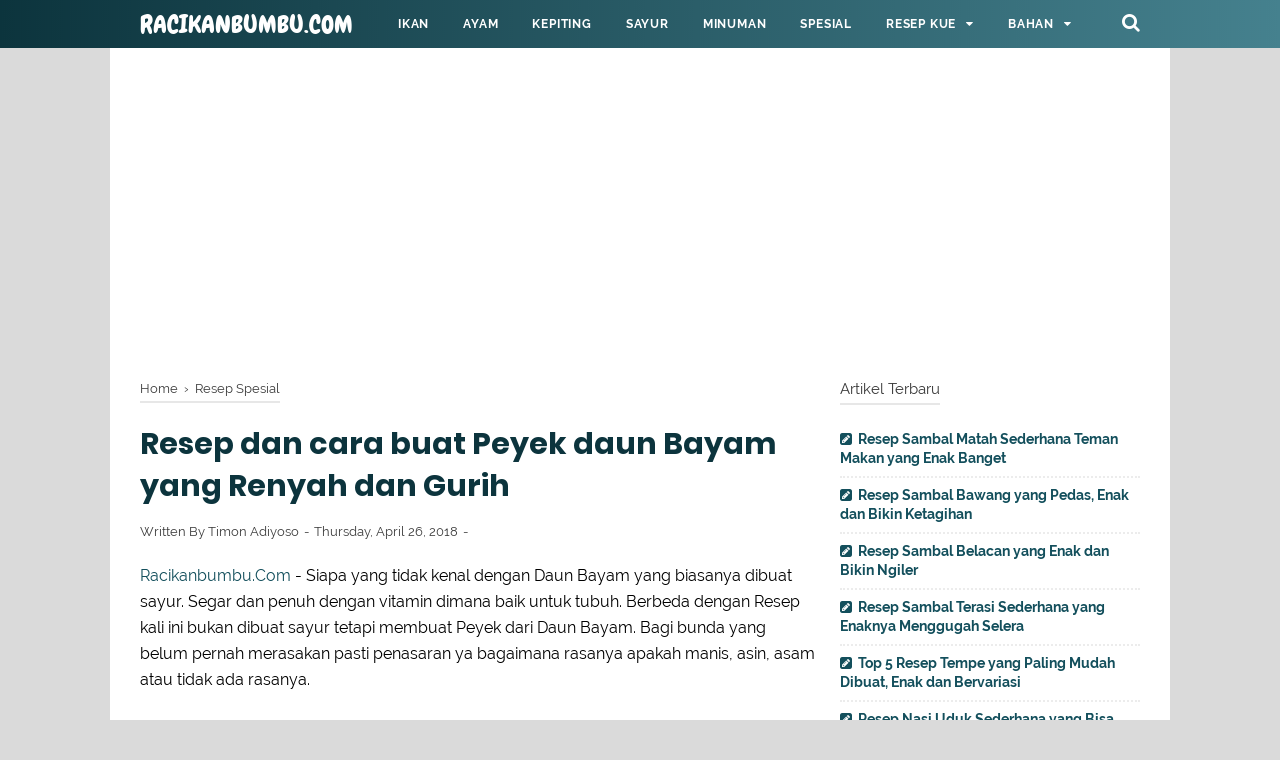

--- FILE ---
content_type: text/html; charset=utf-8
request_url: https://www.google.com/recaptcha/api2/aframe
body_size: 250
content:
<!DOCTYPE HTML><html><head><meta http-equiv="content-type" content="text/html; charset=UTF-8"></head><body><script nonce="ngR5yZ3X1q1pjXfHPNhiAg">/** Anti-fraud and anti-abuse applications only. See google.com/recaptcha */ try{var clients={'sodar':'https://pagead2.googlesyndication.com/pagead/sodar?'};window.addEventListener("message",function(a){try{if(a.source===window.parent){var b=JSON.parse(a.data);var c=clients[b['id']];if(c){var d=document.createElement('img');d.src=c+b['params']+'&rc='+(localStorage.getItem("rc::a")?sessionStorage.getItem("rc::b"):"");window.document.body.appendChild(d);sessionStorage.setItem("rc::e",parseInt(sessionStorage.getItem("rc::e")||0)+1);localStorage.setItem("rc::h",'1768965580542');}}}catch(b){}});window.parent.postMessage("_grecaptcha_ready", "*");}catch(b){}</script></body></html>

--- FILE ---
content_type: text/javascript; charset=UTF-8
request_url: https://www.racikanbumbu.com/feeds/posts/summary/-/Resep%20Spesial?alt=json-in-script&orderby=updated&max-results=0&callback=randomRelatedIndex
body_size: 650
content:
// API callback
randomRelatedIndex({"version":"1.0","encoding":"UTF-8","feed":{"xmlns":"http://www.w3.org/2005/Atom","xmlns$openSearch":"http://a9.com/-/spec/opensearchrss/1.0/","xmlns$blogger":"http://schemas.google.com/blogger/2008","xmlns$georss":"http://www.georss.org/georss","xmlns$gd":"http://schemas.google.com/g/2005","xmlns$thr":"http://purl.org/syndication/thread/1.0","id":{"$t":"tag:blogger.com,1999:blog-1903273787496482952"},"updated":{"$t":"2024-11-08T22:35:18.223+07:00"},"category":[{"term":"Resep Masakan Kue"},{"term":"Resep Spesial"},{"term":"Resep Masakan Sayur"},{"term":"Resep Minuman"},{"term":"Informasi Bahan Makanan"},{"term":"Resep Masakan Ayam"},{"term":"Tips dan Trik"},{"term":"Resep Masakan Ikan"},{"term":"Resep Masakan Buah"},{"term":"Resep Masakan Daging"},{"term":"Cara Buat Sambal"},{"term":"Cemilan Keluarga"},{"term":"Profil lengkap Chef"},{"term":"Resep Masakan Udang"},{"term":"Resep Masakan Kepiting"}],"title":{"type":"text","$t":"Racikanbumbu.Com"},"subtitle":{"type":"html","$t":"Kumpulan Resep dan Cara Masakan Enak terbaru dan terpopular"},"link":[{"rel":"http://schemas.google.com/g/2005#feed","type":"application/atom+xml","href":"https:\/\/www.racikanbumbu.com\/feeds\/posts\/summary"},{"rel":"self","type":"application/atom+xml","href":"https:\/\/www.blogger.com\/feeds\/1903273787496482952\/posts\/summary\/-\/Resep+Spesial?alt=json-in-script\u0026max-results=0\u0026orderby=updated"},{"rel":"alternate","type":"text/html","href":"https:\/\/www.racikanbumbu.com\/search\/label\/Resep%20Spesial"},{"rel":"hub","href":"http://pubsubhubbub.appspot.com/"}],"author":[{"name":{"$t":"Timon Adiyoso"},"uri":{"$t":"http:\/\/www.blogger.com\/profile\/08315363282316702825"},"email":{"$t":"noreply@blogger.com"},"gd$image":{"rel":"http://schemas.google.com/g/2005#thumbnail","width":"32","height":"32","src":"\/\/blogger.googleusercontent.com\/img\/b\/R29vZ2xl\/AVvXsEhvuBmaRWws8SnYXb54sTWvciMcMAd8iObYmXxjUDmGPAUI6kcrsjvitSbwJLpxNEzf8rQTn-YuKh2SLC8CDe0FORy42-uOUZM6Tdr4COE4avW4gLSlqeDjNhF_3nzMpA\/s220\/kalender.jpg"}}],"generator":{"version":"7.00","uri":"http://www.blogger.com","$t":"Blogger"},"openSearch$totalResults":{"$t":"109"},"openSearch$startIndex":{"$t":"1"},"openSearch$itemsPerPage":{"$t":"0"}}});

--- FILE ---
content_type: text/javascript; charset=UTF-8
request_url: https://www.racikanbumbu.com/feeds/posts/summary/?max-results=7&alt=json-in-script&callback=artikelterbaru
body_size: 3996
content:
// API callback
artikelterbaru({"version":"1.0","encoding":"UTF-8","feed":{"xmlns":"http://www.w3.org/2005/Atom","xmlns$openSearch":"http://a9.com/-/spec/opensearchrss/1.0/","xmlns$blogger":"http://schemas.google.com/blogger/2008","xmlns$georss":"http://www.georss.org/georss","xmlns$gd":"http://schemas.google.com/g/2005","xmlns$thr":"http://purl.org/syndication/thread/1.0","id":{"$t":"tag:blogger.com,1999:blog-1903273787496482952"},"updated":{"$t":"2024-11-08T22:35:18.223+07:00"},"category":[{"term":"Resep Masakan Kue"},{"term":"Resep Spesial"},{"term":"Resep Masakan Sayur"},{"term":"Resep Minuman"},{"term":"Informasi Bahan Makanan"},{"term":"Resep Masakan Ayam"},{"term":"Tips dan Trik"},{"term":"Resep Masakan Ikan"},{"term":"Resep Masakan Buah"},{"term":"Resep Masakan Daging"},{"term":"Cara Buat Sambal"},{"term":"Cemilan Keluarga"},{"term":"Profil lengkap Chef"},{"term":"Resep Masakan Udang"},{"term":"Resep Masakan Kepiting"}],"title":{"type":"text","$t":"Racikanbumbu.Com"},"subtitle":{"type":"html","$t":"Kumpulan Resep dan Cara Masakan Enak terbaru dan terpopular"},"link":[{"rel":"http://schemas.google.com/g/2005#feed","type":"application/atom+xml","href":"https:\/\/www.racikanbumbu.com\/feeds\/posts\/summary"},{"rel":"self","type":"application/atom+xml","href":"https:\/\/www.blogger.com\/feeds\/1903273787496482952\/posts\/summary?alt=json-in-script\u0026max-results=7"},{"rel":"alternate","type":"text/html","href":"https:\/\/www.racikanbumbu.com\/"},{"rel":"hub","href":"http://pubsubhubbub.appspot.com/"},{"rel":"next","type":"application/atom+xml","href":"https:\/\/www.blogger.com\/feeds\/1903273787496482952\/posts\/summary?alt=json-in-script\u0026start-index=8\u0026max-results=7"}],"author":[{"name":{"$t":"Timon Adiyoso"},"uri":{"$t":"http:\/\/www.blogger.com\/profile\/08315363282316702825"},"email":{"$t":"noreply@blogger.com"},"gd$image":{"rel":"http://schemas.google.com/g/2005#thumbnail","width":"32","height":"32","src":"\/\/blogger.googleusercontent.com\/img\/b\/R29vZ2xl\/AVvXsEhvuBmaRWws8SnYXb54sTWvciMcMAd8iObYmXxjUDmGPAUI6kcrsjvitSbwJLpxNEzf8rQTn-YuKh2SLC8CDe0FORy42-uOUZM6Tdr4COE4avW4gLSlqeDjNhF_3nzMpA\/s220\/kalender.jpg"}}],"generator":{"version":"7.00","uri":"http://www.blogger.com","$t":"Blogger"},"openSearch$totalResults":{"$t":"496"},"openSearch$startIndex":{"$t":"1"},"openSearch$itemsPerPage":{"$t":"7"},"entry":[{"id":{"$t":"tag:blogger.com,1999:blog-1903273787496482952.post-2273932072798963456"},"published":{"$t":"2022-11-14T10:19:00.001+07:00"},"updated":{"$t":"2022-11-14T10:19:00.137+07:00"},"category":[{"scheme":"http://www.blogger.com/atom/ns#","term":"Cara Buat Sambal"}],"title":{"type":"text","$t":"Resep Sambal Matah Sederhana Teman Makan yang Enak Banget"},"summary":{"type":"text","$t":"Racikanbumbu.Com - Kebanyakan masyarakat Indonesia memang tidak lepas dengan yang namanya makanan pedas. Beberapa orang bahkan berpendapat bahwa kalau tidak ada sambal sebagai teman makan mereka, makanan mereka bisa terasa hambar. Bagaimana dengan Anda? Nah, salah satu sambal khas Indonesia yang cocok jadi teman santapan lezat adalah sambal matah. Kira kira apa ya resep sambal matah sederhana "},"link":[{"rel":"edit","type":"application/atom+xml","href":"https:\/\/www.blogger.com\/feeds\/1903273787496482952\/posts\/default\/2273932072798963456"},{"rel":"self","type":"application/atom+xml","href":"https:\/\/www.blogger.com\/feeds\/1903273787496482952\/posts\/default\/2273932072798963456"},{"rel":"alternate","type":"text/html","href":"https:\/\/www.racikanbumbu.com\/2022\/11\/resep-sambal-matah-sederhana.html","title":"Resep Sambal Matah Sederhana Teman Makan yang Enak Banget"}],"author":[{"name":{"$t":"Unknown"},"email":{"$t":"noreply@blogger.com"},"gd$image":{"rel":"http://schemas.google.com/g/2005#thumbnail","width":"16","height":"16","src":"https:\/\/img1.blogblog.com\/img\/b16-rounded.gif"}}],"media$thumbnail":{"xmlns$media":"http://search.yahoo.com/mrss/","url":"https:\/\/blogger.googleusercontent.com\/img\/b\/R29vZ2xl\/AVvXsEgmQyMgfJCM3liyRoAqJbZtjnnVidV76kbTujl-ZmjCPOkeg5lCJg9Hg1S49wlUfxODsF4-IF1QzPrHeok82AIO1TocPe94vU7jBfZoH9VX_ShjyCXC4zLGtBDW8HEkApCSlf1cqM3sihcttetot1FodP97xfCBMzyP6JX-t2loLTkqE-A53ygGaKQCUg\/s72-c\/sambal%20matah.jpg","height":"72","width":"72"}},{"id":{"$t":"tag:blogger.com,1999:blog-1903273787496482952.post-91061184909043523"},"published":{"$t":"2022-11-11T17:00:00.073+07:00"},"updated":{"$t":"2022-11-11T17:00:00.153+07:00"},"category":[{"scheme":"http://www.blogger.com/atom/ns#","term":"Cara Buat Sambal"}],"title":{"type":"text","$t":"Resep Sambal Bawang yang Pedas, Enak dan Bikin Ketagihan"},"summary":{"type":"text","$t":"Racikanbumbu.Com - Meskipun sederhana sambal bawang masih menjadi incaran dan favorit banyak masyarakat Indonesia loh. Apakah Anda menjadi salah satu pengemarnya juga? Cita rasa khas yang dihasilkan oleh sambal bawang memang cocok banget buat teman makan yang seru karena pedasnya benar benar bisa menggugah selera. Di artikel ini kita akan membahas resep sambal bawang yang pedas, enak dan bikin "},"link":[{"rel":"edit","type":"application/atom+xml","href":"https:\/\/www.blogger.com\/feeds\/1903273787496482952\/posts\/default\/91061184909043523"},{"rel":"self","type":"application/atom+xml","href":"https:\/\/www.blogger.com\/feeds\/1903273787496482952\/posts\/default\/91061184909043523"},{"rel":"alternate","type":"text/html","href":"https:\/\/www.racikanbumbu.com\/2022\/11\/resep-sambal-bawang-yang-pedas-enak.html","title":"Resep Sambal Bawang yang Pedas, Enak dan Bikin Ketagihan"}],"author":[{"name":{"$t":"Unknown"},"email":{"$t":"noreply@blogger.com"},"gd$image":{"rel":"http://schemas.google.com/g/2005#thumbnail","width":"16","height":"16","src":"https:\/\/img1.blogblog.com\/img\/b16-rounded.gif"}}],"media$thumbnail":{"xmlns$media":"http://search.yahoo.com/mrss/","url":"https:\/\/blogger.googleusercontent.com\/img\/b\/R29vZ2xl\/AVvXsEjPXg6ZEgwl_6k5B5beskVEDJsmqW0iEhqMigWKqp_opZT5iLHCCFXjEFl4Zk5pcqQ4uWuWSMRpIkiHM5aiIWWvlL1vx28ODG_RkFVM1PLldeuZeiICzhjytXX7ax91zca037HFVlW72hKELobjFArdCjlp_dXi6rbNeQt26goEqAcCilIfD-VU4pbdLQ\/s72-c\/RESEP%20SAMBAL%20BAWANG.jpg","height":"72","width":"72"}},{"id":{"$t":"tag:blogger.com,1999:blog-1903273787496482952.post-6252413511663308177"},"published":{"$t":"2022-11-11T08:05:00.005+07:00"},"updated":{"$t":"2022-11-11T08:05:00.143+07:00"},"category":[{"scheme":"http://www.blogger.com/atom/ns#","term":"Cara Buat Sambal"}],"title":{"type":"text","$t":"Resep Sambal Belacan yang Enak dan Bikin Ngiler"},"summary":{"type":"text","$t":"Racikanbumbu.Com - Siapa disini yang suka sekali dengan makanan pedas? Bahkan bisa dikatakan sebagai pencinta makanan pedas? Sebagian orang merasa kalau makan tanpa rasa pedas, makanan tersebut menjadi hambar, benar atau tidak? Nah, berbicara soal makanan pedas, di artikel ini kita mau membahas tentang resep sambal belacan yang enak dan bikin ngiler.Sambal belacan adalah salah satu sambal favorit"},"link":[{"rel":"edit","type":"application/atom+xml","href":"https:\/\/www.blogger.com\/feeds\/1903273787496482952\/posts\/default\/6252413511663308177"},{"rel":"self","type":"application/atom+xml","href":"https:\/\/www.blogger.com\/feeds\/1903273787496482952\/posts\/default\/6252413511663308177"},{"rel":"alternate","type":"text/html","href":"https:\/\/www.racikanbumbu.com\/2022\/11\/resep-sambal-belacan-yang-enak-dan-bikin-ngiler.html","title":"Resep Sambal Belacan yang Enak dan Bikin Ngiler"}],"author":[{"name":{"$t":"Unknown"},"email":{"$t":"noreply@blogger.com"},"gd$image":{"rel":"http://schemas.google.com/g/2005#thumbnail","width":"16","height":"16","src":"https:\/\/img1.blogblog.com\/img\/b16-rounded.gif"}}],"media$thumbnail":{"xmlns$media":"http://search.yahoo.com/mrss/","url":"https:\/\/blogger.googleusercontent.com\/img\/b\/R29vZ2xl\/AVvXsEjrr_dpGUiA0cBP_YEuEeC8qICU0RcY_IQ0vyKBq5a9RB10wN3o2xqEQRB89GrzRkcM3W5W4YTz5i3GlrZAJajNGBPGUEXsBugtY0CVwZ5HafRq7i62O7dd_aSfZv0hQuc0zeZ_H0B9uJLg6s5bTh1XpLiESrKN9xS6CnAFSLQTI9jqzq9wzQLWaVCQ9g\/s72-c\/RESEP%20SAMBAL%20BALACAN.jpg","height":"72","width":"72"}},{"id":{"$t":"tag:blogger.com,1999:blog-1903273787496482952.post-3272953130491457022"},"published":{"$t":"2022-11-09T11:45:00.006+07:00"},"updated":{"$t":"2022-11-09T11:45:00.136+07:00"},"category":[{"scheme":"http://www.blogger.com/atom/ns#","term":"Cara Buat Sambal"}],"title":{"type":"text","$t":"Resep Sambal Terasi Sederhana yang Enaknya Menggugah Selera"},"summary":{"type":"text","$t":"Racikanbumbu.Com - Bagi warga masyarakat Indonesia kemungkinan sudah tidak asing lagi dengan yang namanya sambal terasi. Bagaimana tidak, sambal terasi adalah salah satu sambal tradisional di Indonesia yang memiliki cita rasa yang unik dan tidak bisa disamakan dengan sambal lainnya. Oleh sebab itu, sebagai pecinta kuliner coba yuk kita cari tahu resep sambal terasi sederhana yang enak dan "},"link":[{"rel":"edit","type":"application/atom+xml","href":"https:\/\/www.blogger.com\/feeds\/1903273787496482952\/posts\/default\/3272953130491457022"},{"rel":"self","type":"application/atom+xml","href":"https:\/\/www.blogger.com\/feeds\/1903273787496482952\/posts\/default\/3272953130491457022"},{"rel":"alternate","type":"text/html","href":"https:\/\/www.racikanbumbu.com\/2022\/11\/resep-sambal-terasi-sederhana.html","title":"Resep Sambal Terasi Sederhana yang Enaknya Menggugah Selera"}],"author":[{"name":{"$t":"Unknown"},"email":{"$t":"noreply@blogger.com"},"gd$image":{"rel":"http://schemas.google.com/g/2005#thumbnail","width":"16","height":"16","src":"https:\/\/img1.blogblog.com\/img\/b16-rounded.gif"}}],"media$thumbnail":{"xmlns$media":"http://search.yahoo.com/mrss/","url":"https:\/\/blogger.googleusercontent.com\/img\/b\/R29vZ2xl\/AVvXsEhWIZBcwxlk7oiy3OIqCEOOAq0T_yXMKGSTZ-sL4u-wtABRtmAtf10Qcl3lfqFJOXqpyk27wlDGHE33k5vHCLjVVhPBh1nrAX3A6BX3J4Ohq3__Dg7NQcdXkUiYExa4PjEVS7Z-5vBHrRVVyQ0eJZiSFpWegFG7O9NqKNv0OtOAq0eWWxD2kb5AW8w2MA\/s72-c\/resep%20sambal%20terasi.jpg","height":"72","width":"72"}},{"id":{"$t":"tag:blogger.com,1999:blog-1903273787496482952.post-4814771295872526016"},"published":{"$t":"2022-11-08T11:00:00.001+07:00"},"updated":{"$t":"2022-11-08T11:00:00.162+07:00"},"category":[{"scheme":"http://www.blogger.com/atom/ns#","term":"Resep Spesial"}],"title":{"type":"text","$t":"Top 5 Resep Tempe yang Paling Mudah Dibuat, Enak dan Bervariasi"},"summary":{"type":"text","$t":"Racikanbumbu.Com - Siapa yang tidak tahu tempe? Masyarakat Indonesia pastinya sudah sangat familiar dengan bahan makanan yang satu ini. Sekarang pun tidak hanya dijadikan sebagai bahan makanan kelas ekonomi ke bawah, tapi tempe juga bisa menjadi sajian yang mewah loh. Nah, kali ini kita mau membahas top resep tempe yang paling mudah dibuat, enak dan bervariasi.Khususnya buat para pemula yang baru"},"link":[{"rel":"edit","type":"application/atom+xml","href":"https:\/\/www.blogger.com\/feeds\/1903273787496482952\/posts\/default\/4814771295872526016"},{"rel":"self","type":"application/atom+xml","href":"https:\/\/www.blogger.com\/feeds\/1903273787496482952\/posts\/default\/4814771295872526016"},{"rel":"alternate","type":"text/html","href":"https:\/\/www.racikanbumbu.com\/2022\/11\/top-5-resep-tempe-yang-paling-mudah.html","title":"Top 5 Resep Tempe yang Paling Mudah Dibuat, Enak dan Bervariasi"}],"author":[{"name":{"$t":"Unknown"},"email":{"$t":"noreply@blogger.com"},"gd$image":{"rel":"http://schemas.google.com/g/2005#thumbnail","width":"16","height":"16","src":"https:\/\/img1.blogblog.com\/img\/b16-rounded.gif"}}],"media$thumbnail":{"xmlns$media":"http://search.yahoo.com/mrss/","url":"https:\/\/blogger.googleusercontent.com\/img\/b\/R29vZ2xl\/AVvXsEhe65TxYQXS2ylKKhI57uSbLJ3G7OKHZXiiMnXmZFw1YgX5XDpFoE-5CPOIjNEJ_NuHCj5xaCrjdcQHhhKSmjq5H3l4BjbHv-3P2VfqJN4lcqKxLeTmv7dedkmuAxwITA0RIoIkDOqxO8_i0EevJFUEuN32zjD84z0r6bhs6bzd-E1DPkpxGzbGwh53EA\/s72-c\/top%205%20resep%20tempe%20paling%20mudah%20dibuat.jpg","height":"72","width":"72"}},{"id":{"$t":"tag:blogger.com,1999:blog-1903273787496482952.post-7717503244360104206"},"published":{"$t":"2022-11-07T10:06:00.001+07:00"},"updated":{"$t":"2022-11-07T10:06:00.139+07:00"},"category":[{"scheme":"http://www.blogger.com/atom/ns#","term":"Resep Spesial"}],"title":{"type":"text","$t":"Resep Nasi Uduk Sederhana yang Bisa Dibuat di Rumah"},"summary":{"type":"text","$t":"Racikanbumbu.Com - Bagi orang Indonesia, nasi uduk mungkin sudah tidak asing lagi. Bahkan sebagian orang suka menyantap nasi uduk sebagai salah satu menu sarapan mereka. Bagaimana dengan Anda? Ingin menyajikan santapan nasi uduk sendiri tanpa harus beli? Bisa sekali. Buat Anda yang masih pemula bisa ikuti resep nasi uduk sederhana yang bisa dengan mudah dibuat sendiri dirumah.Apalagi sebagaimana "},"link":[{"rel":"edit","type":"application/atom+xml","href":"https:\/\/www.blogger.com\/feeds\/1903273787496482952\/posts\/default\/7717503244360104206"},{"rel":"self","type":"application/atom+xml","href":"https:\/\/www.blogger.com\/feeds\/1903273787496482952\/posts\/default\/7717503244360104206"},{"rel":"alternate","type":"text/html","href":"https:\/\/www.racikanbumbu.com\/2022\/11\/resep-nasi-uduk-sederhana-yang-bisa-dibuat-di-rumah.html","title":"Resep Nasi Uduk Sederhana yang Bisa Dibuat di Rumah"}],"author":[{"name":{"$t":"Unknown"},"email":{"$t":"noreply@blogger.com"},"gd$image":{"rel":"http://schemas.google.com/g/2005#thumbnail","width":"16","height":"16","src":"https:\/\/img1.blogblog.com\/img\/b16-rounded.gif"}}],"media$thumbnail":{"xmlns$media":"http://search.yahoo.com/mrss/","url":"https:\/\/blogger.googleusercontent.com\/img\/b\/R29vZ2xl\/AVvXsEhBeFSopxDdIKM5gyiN7IVMGIwzO4GL4IGTidinY_fZyBmk9o7d7FM1IQgs5syGJLOpeU2Bmbv-CItvEAobFUSJkfhXpzTTQrt7qDdTy6KIotHdQxgQwd7BERXQWKMPgeqa11Di_RtAMCZEa4Nl93fQBTfFsimEzZuC_1FWsPV7E9RKXiDzfSLyLGgdew\/s72-c\/nasi%20uduk.png","height":"72","width":"72"}},{"id":{"$t":"tag:blogger.com,1999:blog-1903273787496482952.post-8104420291236497301"},"published":{"$t":"2022-07-12T09:22:00.003+07:00"},"updated":{"$t":"2022-07-12T09:22:00.131+07:00"},"category":[{"scheme":"http://www.blogger.com/atom/ns#","term":"Resep Masakan Daging"}],"title":{"type":"text","$t":"Resep Empal Gepuk yang Enak dan Bumbu Meresap"},"summary":{"type":"text","$t":"Racikanbumbu.Com - Indonesia kaya akan sajian masakannya yang beragam dari berbagai daerah. Pada artikel ini kita akan membahas salah satu sajian khas nusantara yang terbuat dari daging umumnya menggunakan daging sapi yang agak besar dan pipih. Namanya adalah Empal Gepuk. Tahukah Anda, apa resep empal gepuk yang enak dan bumbu nya bisa meresap dengan baik?Ketika mendengar empal gepuk makanan khas"},"link":[{"rel":"edit","type":"application/atom+xml","href":"https:\/\/www.blogger.com\/feeds\/1903273787496482952\/posts\/default\/8104420291236497301"},{"rel":"self","type":"application/atom+xml","href":"https:\/\/www.blogger.com\/feeds\/1903273787496482952\/posts\/default\/8104420291236497301"},{"rel":"alternate","type":"text/html","href":"https:\/\/www.racikanbumbu.com\/2022\/07\/resep-empal-gepuk-yang-enak-dan-bumbu-meresap.html","title":"Resep Empal Gepuk yang Enak dan Bumbu Meresap"}],"author":[{"name":{"$t":"Unknown"},"email":{"$t":"noreply@blogger.com"},"gd$image":{"rel":"http://schemas.google.com/g/2005#thumbnail","width":"16","height":"16","src":"https:\/\/img1.blogblog.com\/img\/b16-rounded.gif"}}],"media$thumbnail":{"xmlns$media":"http://search.yahoo.com/mrss/","url":"https:\/\/blogger.googleusercontent.com\/img\/b\/R29vZ2xl\/AVvXsEhUqWfsGhRs27K2suFfC2CohhuchbmG6deK1078IXo6RZDiag-60DYzaCJj449Fkc9eKtogJelHAPP-d4vPcV-1C8g6HTVV_-cC5UyKcugbMFaI7Bb29cJ2FCQMpbaW2g5Jb0-NrdxpNMc5X_vXc5iBVaVEcvkzMkVTqDjRzwgYssVO69BKBimDl_8SuA\/s72-c\/resep%20empal%20gepuk.jpg","height":"72","width":"72"}}]}});

--- FILE ---
content_type: text/javascript; charset=UTF-8
request_url: https://www.racikanbumbu.com/feeds/posts/summary/-/Resep%20Spesial?alt=json-in-script&orderby=updated&start-index=34&max-results=0&callback=showRelatedPost
body_size: 678
content:
// API callback
showRelatedPost({"version":"1.0","encoding":"UTF-8","feed":{"xmlns":"http://www.w3.org/2005/Atom","xmlns$openSearch":"http://a9.com/-/spec/opensearchrss/1.0/","xmlns$blogger":"http://schemas.google.com/blogger/2008","xmlns$georss":"http://www.georss.org/georss","xmlns$gd":"http://schemas.google.com/g/2005","xmlns$thr":"http://purl.org/syndication/thread/1.0","id":{"$t":"tag:blogger.com,1999:blog-1903273787496482952"},"updated":{"$t":"2024-11-08T22:35:18.223+07:00"},"category":[{"term":"Resep Masakan Kue"},{"term":"Resep Spesial"},{"term":"Resep Masakan Sayur"},{"term":"Resep Minuman"},{"term":"Informasi Bahan Makanan"},{"term":"Resep Masakan Ayam"},{"term":"Tips dan Trik"},{"term":"Resep Masakan Ikan"},{"term":"Resep Masakan Buah"},{"term":"Resep Masakan Daging"},{"term":"Cara Buat Sambal"},{"term":"Cemilan Keluarga"},{"term":"Profil lengkap Chef"},{"term":"Resep Masakan Udang"},{"term":"Resep Masakan Kepiting"}],"title":{"type":"text","$t":"Racikanbumbu.Com"},"subtitle":{"type":"html","$t":"Kumpulan Resep dan Cara Masakan Enak terbaru dan terpopular"},"link":[{"rel":"http://schemas.google.com/g/2005#feed","type":"application/atom+xml","href":"https:\/\/www.racikanbumbu.com\/feeds\/posts\/summary"},{"rel":"self","type":"application/atom+xml","href":"https:\/\/www.blogger.com\/feeds\/1903273787496482952\/posts\/summary\/-\/Resep+Spesial?alt=json-in-script\u0026start-index=34\u0026max-results=0\u0026orderby=updated"},{"rel":"alternate","type":"text/html","href":"https:\/\/www.racikanbumbu.com\/search\/label\/Resep%20Spesial"},{"rel":"hub","href":"http://pubsubhubbub.appspot.com/"},{"rel":"previous","type":"application/atom+xml","href":"https:\/\/www.blogger.com\/feeds\/1903273787496482952\/posts\/summary\/-\/Resep+Spesial\/-\/Resep+Spesial?alt=json-in-script\u0026start-index=34\u0026max-results=0\u0026orderby=updated"}],"author":[{"name":{"$t":"Timon Adiyoso"},"uri":{"$t":"http:\/\/www.blogger.com\/profile\/08315363282316702825"},"email":{"$t":"noreply@blogger.com"},"gd$image":{"rel":"http://schemas.google.com/g/2005#thumbnail","width":"32","height":"32","src":"\/\/blogger.googleusercontent.com\/img\/b\/R29vZ2xl\/AVvXsEhvuBmaRWws8SnYXb54sTWvciMcMAd8iObYmXxjUDmGPAUI6kcrsjvitSbwJLpxNEzf8rQTn-YuKh2SLC8CDe0FORy42-uOUZM6Tdr4COE4avW4gLSlqeDjNhF_3nzMpA\/s220\/kalender.jpg"}}],"generator":{"version":"7.00","uri":"http://www.blogger.com","$t":"Blogger"},"openSearch$totalResults":{"$t":"109"},"openSearch$startIndex":{"$t":"34"},"openSearch$itemsPerPage":{"$t":"0"}}});